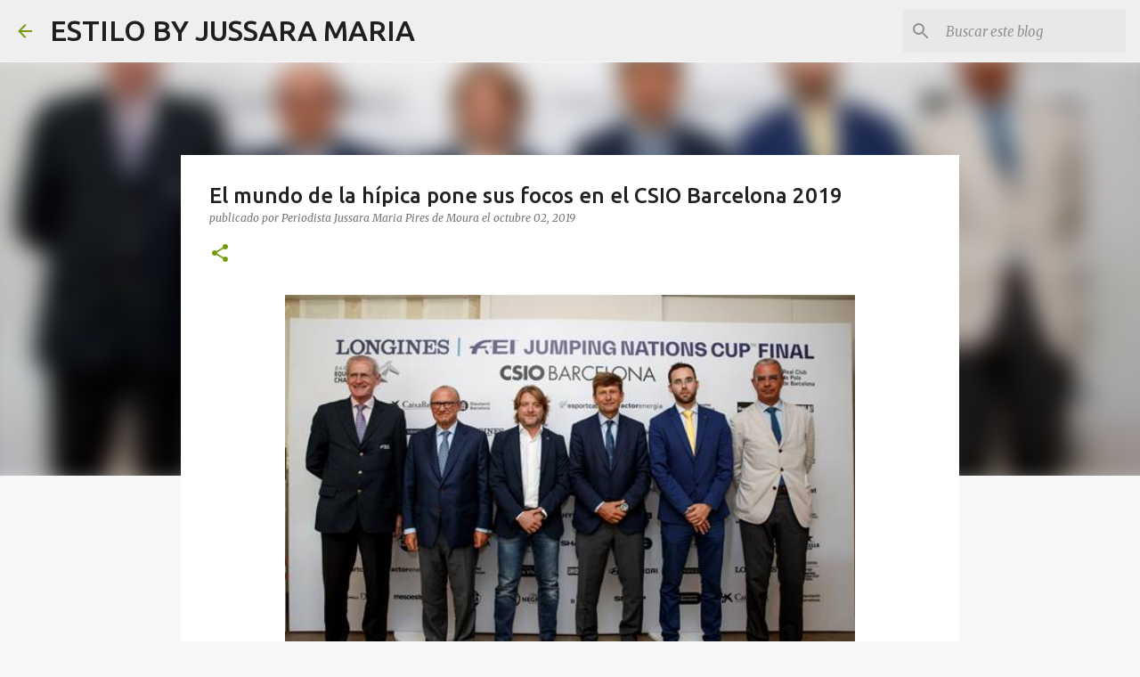

--- FILE ---
content_type: text/plain
request_url: https://www.google-analytics.com/j/collect?v=1&_v=j102&a=565596788&t=pageview&_s=1&dl=https%3A%2F%2Fwww.estilobyjussaramaria.net%2F2019%2F10%2Fel-mundo-de-la-hipica-pone-sus-focos-en.html&ul=en-us%40posix&dt=El%20mundo%20de%20la%20h%C3%ADpica%20pone%20sus%20focos%20en%20el%20CSIO%20Barcelona%202019&sr=1280x720&vp=1280x720&_u=IEBAAEABAAAAACAAI~&jid=499112441&gjid=99516020&cid=1394861315.1764579330&tid=UA-116155317-1&_gid=1217424964.1764579330&_r=1&_slc=1&z=897322870
body_size: -454
content:
2,cG-YT4VD8DRHK